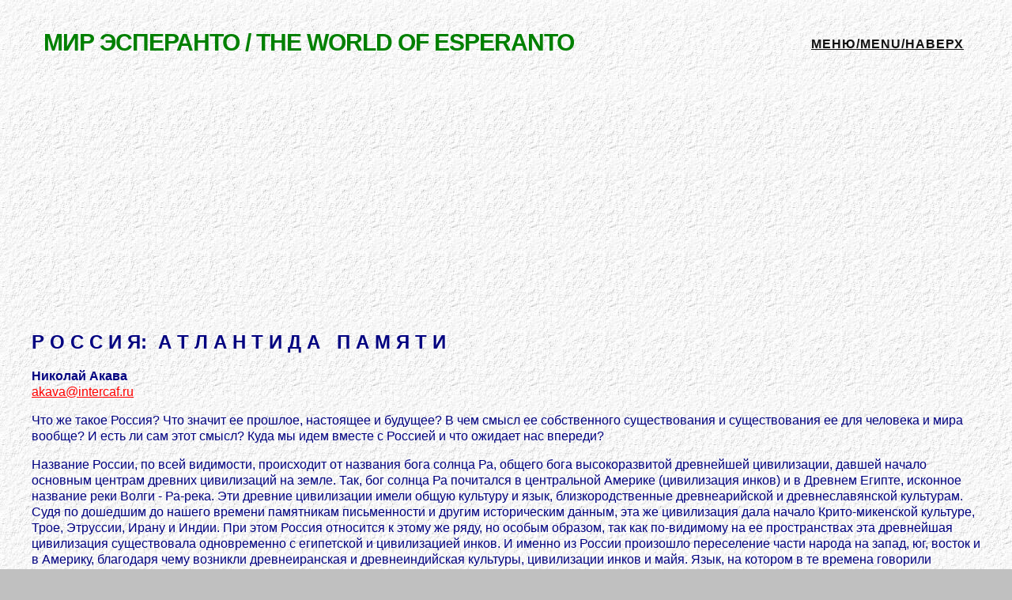

--- FILE ---
content_type: text/html; charset=windows-1251
request_url: http://miresperanto.com/o_russkom_jazyke/akava.htm
body_size: 23020
content:
<!DOCTYPE html><html><head><meta name="viewport" content="width=device-width, initial-scale=1, maximum-scale=1" /><meta http-equiv="Content-Type" content="text/html; charset=windows-1251"><title>РОССИЯ: АТЛАНТИДА ПАМЯТИ</title><meta name="description" content="Esperanto - A hundred of the greatest inventions will not make in the life of humanity such a great and valuable revolution as that to be made by the introduction of a neutral international language"/><meta name="keywords" content="esperanto, development, origins, founder"/><script async src="//pagead2.googlesyndication.com/pagead/js/adsbygoogle.js"></script><script>
  (adsbygoogle = window.adsbygoogle || []).push({
    google_ad_client: "ca-pub-3695134944144663",
    enable_page_level_ads: true
  });
</script><link rel="shortcut icon" href="/favicon.ico"><link rel="stylesheet" href="/css/bootstrap.min.css"><link rel="stylesheet" href="/css/style.css"><style> body {margin:0px;} body.fon{margin:0px; background: url('//miresperanto.com/fon.jpg') repeat #C0C0C0;} body.fon2{background-color: #006600;} body.fon2 a {color:Black;} body.fon2 a:link {color:#3300ff;} body.fon2 a:visited {color:#cc0099;} body.fon3{margin:50px 0 0 0; background: url('//miresperanto.com/fon03.jpg') repeat #ffffff;} body.fon4{background: url('//miresperanto.com/fon.jpg') repeat #FFFDE4; color:#000000; margin:0px;} body.fon4 a:link {color:#4B1B21;} body.fon4 a:visited {color:#808080;} body.fon5{ background-color:#b59f4f;} body.fon5 a:link, body.fon5 a:visited {color:#000000;} body.fon6{ background: url('//miresperanto.com/photo4_stripe.gif') repeat-x #5B7165; margin:0px; color:#FFFFFF;} body.fon6 a {color:#FFCC00;} body.fon6 a:link {color:#FF9966;} body.fon6 a:visited {color:#FFCC99;} body.fon7{ background: url('//miresperanto.com/diversajhoj/ice.jpg') repeat #C0C0C0;} body.fon8{ background: url('//miresperanto.com/fon.jpg') repeat; color:#000000;} body.fon8 a {color:#0000FF;} body.fon8 a:link {color:#FF0000;} body.fon8 a:visited {color:#B22222;} body.fon9{ background: url('//miresperanto.com/fon.jpg') repeat #F0D0A0;} body.fon10{ background: url('//miresperanto.com/fon.jpg') repeat #CCC; color:#000000;} body.fon10 a {color:#0000EE;} body.fon10 a:link {color:#FF0000;} body.fon10 a:visited {color:#551A8B;} body.fon11{background-color: #ECFFEC;} body.fon11 a:link {color:#0000FF;} body.fon11 a:visited {color:#800080;} body.fon12{ background: url('//miresperanto.com/biblioteko/somermeze/somermeze-fon.jpg');} a {	color:#6600FF;} a:link { color: #FF0000;} a:visited { color: #CC33FF;} a:active { color: #FF0000;} a:hover { color: #CC33FF;} p { color: #000080; font-style: normal; font-variant: normal; font-weight: normal;	font-size: 16px; font-family: Arial, Helvetica, sans-serif;	line-height: 130%;} h4 { color: #000080; font-style: normal; font-variant: normal;	font-weight: bold; font-size: 16px;	font-family: Arial, Helvetica, sans-serif; padding: 0px;} h1 { color: #FF0000; font-variant: normal; font-size: 33px; font-family: Arial, Helvetica, sans-serif;	text-align: center;	font-weight: bold; margin: 20px; padding: 0px;} h3 { color: #000080; font-variant: normal; font-size: 20px; font-family: Arial, Helvetica, sans-serif; text-align: center; font-weight: bold; padding: 0px;} h2 { color: #FF0000; font-variant: normal; font-size: 28px;	font-family: Arial, Helvetica, sans-serif; text-align: center; font-weight: bold;	margin: 15px; padding: 0px;} h5 { font-style: normal; font-variant: normal;	font-weight: bold; font-size: 15px;	font-family: Arial, Helvetica, sans-serif;	color: #000080;	text-align: center;	padding: 0px;} address { font-family: Arial; font-size: 10px; color: #000080; font-style: italic;	font-weight: bold;} hr { color: #3070A8;} .zagolovok { color:#008000; font: 700 42px / 64px Arial Black, Helvetica, sans-serif;} @media (min-width: 768px) { .zagolovok { text-align:center; font: 700 50px / 68px Arial Black, Helvetica, sans-serif;}} @media (max-width: 360px) { .zagolovok { text-align:center; font: 700 26px / 44px Arial Black, Helvetica, sans-serif;}} </style></head><body class="fon"><div id="page-top"></div>    
<!-- HEADER -->
<noindex><header><nav class="navbar navbar-default navbar-fixed-top"><div class="container"><div class="navbar-header pull-left"><a class="navbar-brand" href="/">МИР ЭСПЕРАНТО / THE WORLD OF ESPERANTO</a></div><button type="button" class="navbar-toggle collapsed" data-toggle="collapse" data-target="#bs-example-navbar-collapse-1"><span class="icon-bar"></span><span class="icon-bar"></span><span class="icon-bar"></span></button><!-- Navmenu --><div class="collapse navbar-collapse" id="bs-example-navbar-collapse-1"><ul class="nav navbar-nav navbar-right"><li class="dropdown"><a href="#page-top" class="page-scroll">МЕНЮ/MENU/наверх</a><ul class="dropdown-menu dropdown-mega" role="menu"><li><div class="mega-menu"><a href="/o_vseobscem_jazyke.htm">О ВСЕОБЩЕМ ЯЗЫКЕ / <font color="#00FF00">PRI TUTKOMUNA LINGVO</font></a><a href="/o_russkom_jazyke.htm">О РУССКОМ ЯЗЫКЕ / <font color="#00FF00">PRI RUSA LINGVO</font></a><a href="/pri_angla.htm">ОБ АНГЛИЙСКОМ ЯЗЫКЕ / <font color="#00FF00">PRI ANGLA LINGVO</font></a><a href="/aliaj_lingvoj.htm">О ДРУГИХ НАЦИОНАЛЬНЫХ ЯЗЫКАХ / <font color="#00FF00">PRI ALIAJ NACIAJ LINGVOJ</font></a><a href="/batalo.htm">БОРЬБА ЯЗЫКОВ / <font color="#00FF00">BATALO DE LINGVOJ</font></a><a href="/artikoloj.htm">СТАТЬИ о ЭСПЕРАНТО / <font color="#00FF00">ARTIKOLOJ ESPERANTO</font></a><a href="/konkurentoj.htm">О &quot;КОНКУРЕНТАХ&quot; ЭСПЕРАНТО / <font color="#00FF00">PRI &quot;KONKURENTOJ&quot; DE ESPERANTO</font></a><a href="/lecionoj.htm">УРОКИ ЭСПЕРАНТО / <font color="#00FF00">LECIONOJ DE ESPERANTO</font></a><a href="/konsultoj.htm">КОНСУЛЬТАЦИИ ПРЕПОДАВАТЕЛЕЙ ЭСП. / <font color="#00FF00">KONSULTOJ DE E-INSTRUISTOJ</font></a><a href="/esperantologio.htm">ЭСПЕРАНТОЛОГИЯ И ИНТЕРЛИНГВИСТИКА / <font color="#00FF00">ESPERANTOLOGIO KAJ INTERLINGVISTIKO</font></a><a href="/frazoj.htm">ПЕРЕВОД НА ЭСПЕРАНТО ТРУДНЫХ ФРАЗ / <font color="#00FF00">TRADUKO DE MALSIMPLAJ FRAZOJ</font></a><a href="/tradukoj.htm">ПЕРЕВОДЫ РАЗНЫХ ПРОИЗВЕДЕНИЙ / <font color="#00FF00">TRADUKOJ DE DIVERSAJ VERKOJ</font></a><a href="/frazeologio.htm">ФРАЗЕОЛОГИЯ ЭСПЕРАНТО / <font color="#00FF00">FRAZEOLOGIO</font></a><a href="/zamenhof.htm">РЕЧИ, СТАТЬИ Л.ЗАМЕНГОФА И О НЕМ / <font color="#00FF00">VERKOJ DE ZAMENHOF KAJ PRI LI</font></a><a href="/biblioteko.htm">НАША БИБЛИОТЕКА / <font color="#00FF00">NIA BIBLIOTEKO</font></a></div></li><li><div class="mega-menu"><a href="/doktrinoj.htm">ДВИЖЕНИЯ, БЛИЗКИЕ ЭСПЕРАНТИЗМУ / <font color="#00FF00">PROKSIMAJ MOVADOJ</font></a><a href="/eminentuloj.htm">ВЫДАЮЩИЕСЯ ЛИЧНОСТИ И ЭСПЕРАНТО / <font color="#00FF00">ELSTARAJ PERSONOJ KAJ ESPERANTO</font></a><a href="/pri_esperantistoj.htm">О ВЫДАЮЩИХСЯ ЭСПЕРАНТИСТАХ / <font color="#00FF00">PRI ELSTARAJ ESPERANTISTOJ</font></a><a href="/historio.htm">ИЗ ИСТОРИИ РОССИЙСКОГО ЭСП. ДВИЖЕНИЯ / <font color="#00FF00">EL HISTORIO DE RUSIA E-MOVADO</font></a><a href="/kiononiskribas.htm">ЧТО ПИШУТ ОБ ЭСПЕРАНТО / <font color="#00FF00">KION ONI SKRIBAS PRI ESPERANTO</font></a><a href="/literaturo.htm">ЭСПЕРАНТО В ЛИТЕРАТУРЕ / <font color="#00FF00">ESPERANTO EN LITERATURO</font></a><a href="/progreso.htm">ПОЧЕМУ ЭСП.ДВИЖЕНИЕ НЕ ПРОГРЕССИРУЕТ / <font color="#00FF00">KIAL E-MOVADO NE PROGRESAS</font></a><a href="/humuro.htm">ЮМОР ОБ И НА ЭСПЕРАНТО / <font color="#00FF00">HUMURO PRI KAJ EN ESPERANTO</font></a><a href="/por_infanoj.htm">ЭСПЕРАНТО - ДЕТЯМ / <font color="#00FF00">ESPERANTO POR INFANOJ</font></a><a href="/interesajhoj.htm">ИНТЕРЕСНОЕ / <font color="#00FF00">INTERESAJHOJ</font></a><a href="/en.htm">IN ENGLISH / <font color="#00FF00">PAGHOJ EN ANGLA LINGVO</font></a><a href="/esp.htm">СТРАНИЦЫ НА ЭСПЕРАНТО / <font color="#00FF00">PAGHOJ TUTE EN ESPERANTO</font></a><a href="/diversajhoj.htm">РАЗНОЕ / <font color="#00FF00">DIVERSAJHOJ</font></a><a href="/personajhoj.htm">ЛИЧНОЕ / <font color="#00FF00">PERSONAJHOJ</font></a></div></li></ul></li></ul></div></div></nav></header></noindex>
<!-- HEADER --><div align="center"><center><noindex><script async src="//pagead2.googlesyndication.com/pagead/js/adsbygoogle.js"></script>
    <!-- eng adapt -->
    <ins class="adsbygoogle"
     style="display:block"
     data-ad-client="ca-pub-3695134944144663"
     data-ad-slot="5936799383"
     data-ad-format="auto"></ins><script>
(adsbygoogle = window.adsbygoogle || []).push({});
</script><br><!--поисковый модуль от гугла--></noindex></center></div>

<blockquote>
    <p><font size="5"><strong>Р О С С И Я:  А Т Л А Н
    Т И Д А   П А М Я Т И</strong></font><br>
    <br>
    <strong>Николай Акава</strong><br>
    <a href="mailto:akava@intercaf.ru">akava@intercaf.ru</a></noindex></p>
    <p>Что же такое Россия? Что значит
    ее прошлое, настоящее и будущее? В
    чем смысл ее собственного
    существования и существования ее
    для человека и мира вообще? И есть
    ли сам этот смысл? Куда мы идем
    вместе с Россией и что ожидает
    нас впереди?</p>
    <p>Название России, по всей
    видимости, происходит от
    названия бога солнца Ра, общего
    бога высокоразвитой древнейшей
    цивилизации, давшей начало
    основным центрам древних
    цивилизаций на земле. Так, бог
    солнца Ра почитался в
    центральной Америке (цивилизация
    инков) и в Древнем Египте,
    исконное название реки Волги -
    Ра-река. Эти древние цивилизации
    имели общую культуру и язык,
    близкородственные
    древнеарийской и
    древнеславянской культурам. Судя
    по дошедшим до нашего времени
    памятникам письменности и другим
    историческим данным, эта же
    цивилизация дала начало
    Крито-микенской культуре, Трое,
    Этруссии, Ирану и Индии. При этом
    Россия относится к этому же ряду,
    но особым образом, так как
    по-видимому на ее пространствах
    эта древнейшая цивилизация
    существовала одновременно с
    египетской и цивилизацией инков.
    И именно из России произошло
    переселение части народа на
    запад, юг, восток и в Америку,
    благодаря чему возникли
    древнеиранская и
    древнеиндийская культуры,
    цивилизации инков и майя. Язык, на
    котором в те времена говорили
    древние арии и предки славян, был
    общим. Более того, современный
    русский язык очень близок к
    санскриту - языку древних ариев,
    на котором написаны их священные
    книги - Веды. Уже два слова - Веды
    от русского &quot;ведать&quot; и Будда
    от слова &quot;будить&quot; ясно
    говорят нам об этом. &quot;Язык
    сохраняет в себе слова,
    зарождавшиеся на заре
    человеческой речи, и несет сквозь
    века, вбирая в себя слова новые,
    вновь возникающие, накапливая
    таким образом золотой фонд для
    всех грядущих поколений. Это -
    бесценное наследие минувшего, и в
    нем можно обнаружить отпечатки
    всего, что пережил народ за
    долгие тысячелетия своего
    развития, всего что он помнит,
    включая и то, что он уже активно
    не осознает, но что имело место в
    далеком прошлом и сохранилось в
    языке. И в том числе сохраняются
    следы его встреч с другими
    народами и этносами,
    свидетельствующие иногда о
    неожиданных для наших
    современников, неизвестных или
    слабо изученных исторических
    событиях.&quot; (Н.Гусева. Арьи,
    славяне: соседство или родство. -
    в сб.: Древность: Арьи. Славяне -
    1996г.).</p>
    <p>&quot;Славянский язык - это
    индоевропейский язык, в целом
    сохранивший архаический тип&quot;, -
    таково мнение отечественного
    языковеда Б.В.Горнунга. Вот что
    говорил о родстве русского языка
    и санскрита Дурга Прасад Шастри,
    профессор-санскритолог из Индии
    на конференции Общества
    индийской и советской культуры в
    1964 году: &quot;Когда я был в Москве, в
    гостинице мне дали ключи от
    комнаты 234 и сказали: &quot;двести
    тридцать четыре&quot; (латинскими
    буквами: dwesti tridtsat chetire). В
    недоумении я не мог понять, стою
    ли я перед милой девушкой в
    Москве или нахожусь в Бенаресе
    или Удджайне в наш классический
    период где-то 2000 лет назад. На
    санскрите 234 будет &quot;двишата
    тридаша чатвари&quot; (dwishata tridasha
    chatwari). Возможно ли где-нибудь
    большее сходство? Вряд ли
    найдется еще два различных языка,
    сохранивших древнее наследие -
    столь близкое произношение - до
    наших дней. Мне довелось посетить
    деревню Качалово, около 25 км от
    Москвы, и быть приглашенным на
    обед в русскую крестьянскую
    семью. Пожилая женщина
    представила мне молодую чету,
    сказав по-русски: &quot;Он мой сын и
    она моя сноха&quot; (On moy seen i ona moya
    snokha). Как я хотел бы, чтобы Панини,
    великий индийский грамматист,
    живший 2600 лет назад, мог бы быть
    здесь со мной и слышать язык
    своего времени, столь чудесно
    сохраненный со всеми мельчайшими
    тонкостями! Русское слово
    &quot;сын&quot; (seen) - это &quot;сон&quot; (son)
    в английском и &quot;суни&quot; (sooni) в
    санскрите. Также &quot;мадий&quot; (madiy)
    санскрита может быть сравнено с
    &quot;мой&quot; (moy) русского языка и
    &quot;май&quot; (my) английского. Но
    только в русском и санскрите
    &quot;мой&quot; (moy) и &quot;мадий&quot; (madiy)
    должны измениться в &quot;моя&quot;
    (moya) и &quot;мадья&quot; (madiya), так как
    речь идет о слове &quot;сноха&quot;
    (snokha), относящемся к женскому
    роду. Русское слово &quot;сноха&quot;
    (snokha) - это санскритское
    &quot;снуха&quot; (snukha), которое может
    быть произнесено так же, как в
    русском.&quot;</p>
    <p>Характеризуя в целом степень
    родства русского языка и
    санскрита, он сказал: &quot;...схожи
    не только синтаксис и порядок
    слов, сама выразительность и дух
    сохранены в этих языках в
    неизменном начальном виде.&quot;</p>
    <p>Блестящим подтверждением этим
    словам, звучащим для нас как
    великое открытие, могут
    послужить следующие, приведенные
    парами русские и санскритские
    слова, имеющие общее
    происхождение и одинаковый
    смысл: матерь - матрь; брат -
    бхарат; сын - суну; сноха - снуша;
    свояк - свака; жена - джани; деверь
    - девар; тата, тятя - тата; отец
    (питатель) - питар; самый - сама;
    твой - тва; нас - нас; вам - вам;
    который - катара; та - та; тот - тат;
    первый - пурва; два - два; три - три;
    четыре - чатур, чатвари; двести -
    двишата; тридцать - тридаша; быть -
    бху; дать - да; садить - сад; стоять
    - стха; любить - лубх; падать - пад;
    печь - пач; ведать - вед/вид; жить -
    джив; плыть - плу; пробуждаться -
    будх; творить - твар; рушить - руш;
    идти - и; смеяться - сми; переплыть
    - параплу; прознать - праджна;
    передать - парада; полюбить -
    упалубх; отпадать - утпад; чашка -
    чашака; носик - насика; открытый -
    уткрита; отдание - утдана; дева -
    деви; мясо - ма(н)са; дверь - двар;
    роса - раса; нос - наса; рана -
    врана; валик - валика; слава -
    шрава; напиток - пиво; дырка -
    дрька; небо - набха; простор -
    прастара; дом - дам; дым - дхум;
    весна - васанта; дыра - дара; враг -
    враджья; огонь - агни; кровь -
    крави; бог - бхага; путь - патха;
    путник - путхика; спутник -
    сапатик; трава - трьна; коза - бука;
    закуток - кута; ухо - карна; веющий
    - ветра; юный - юна; новый - нава;
    дурной - дур; сухой - сукха; другой
    - друха; светлый - швета; бодрый -
    бхадра; нагой - нага; дерево,
    деревянный - дравья, дарава; когда
    - када; тогда - тада; всегда - сада;
    куда - кутах; приятно - прия; нет -
    нед; против - прати и так далее.
    Названия денежной единицы
    &quot;рубль&quot; и &quot;рупия&quot; у нас и
    в Индии, судя по всему, имеют
    также общее происхождение. Такое
    совпадение русского языка и
    санскрита тем более удивительно,
    что время, прошедшее от
    расставания славянских племен и
    племен ариев,  ушедших в Индию,
    составляет около 4000 лет.
    Объяснить это можно только тем,
    что уже в те древние по нашим
    понятиям времена уровень
    развития культуры и языка
    древних ариев-руссов был очень
    высоким, достаточным для
    описания весьма сложных - даже
    исходя из наших представлений -
    понятий, явлений и отношений. Это
    предположение подтверждается и
    тем фактом, что слова ряда языков
    современной Индии на 60-80%
    восходят к санскриту.</p>
    <p>Имя древнеегипетского бога
    Птаха (слово птаха - птица) и
    название жилища бога солнца
    Хатхор (хата - дом, хор - хорос -
    солнце) говорят нам об общности и
    прямом родстве России не только с
    Индией, Этруссией,
    Крито-микенской культурой, но и с
    древним Египтом. Слово хорос
    (солнце) происходит от русского
    слова &quot;коло&quot; - круг,
    обозначающего солнечный круг
    (круглые блины масленицы - тоже
    символы солнца). Слова хоровод,
    карагод, хор, колесо, корж
    возникали в результате замены
    отдельных букв корня &quot;кол&quot;,
    соответственно, на буквы х, а, р.
    Коловрат - знак солнца
    (вращающееся колесо - коло) имеет
    восемь спиц-лучей с загнутыми по
    часовой стрелке концами.
    Коловрат - русский вариант знака
    солнца и счастья - свастики
    древних ариев, а слова счастье и
    свастика - совпадают по смыслу и
    по звуковому ряду и имеют общее
    происхождение. От слова коло
    происходят и такие слова как color
    (колор), обозначающее цвет, а
    также колоритный,
    колористический, колоратурный.
    Весьма интересное слово
    &quot;хало&quot; или &quot;гало&quot; также
    происходит от коло. От
    &quot;гало&quot;, в свою очередь,
    происходят слова
    &quot;галактика&quot;, &quot;галоген&quot;,
    галлюцинация и т.п. Слово гало
    является астрономическим
    термином, обозначающим ореол,
    круговое сияние вокруг планет,
    звезд и других небесных тел. Оно
    используется также в значении
    нимба святого, ореола славы и т.п.
    По-английски гало произносится
    как &quot;хэло&quot; (halo), по-немецки -
    как &quot;хало&quot; (Halo). Словом Холи,
    производным от коло называется
    праздник Весны в Индии, а в Англии
    и Европе - рождественский венок,
    рождественские деревья и ветви.
    Имя бога солнца, в форме
    &quot;Helios&quot; - &quot;Гелиос&quot;, газа
    гелия (солнечный газ), немецкое
    слово &quot;hell&quot;, означающее
    &quot;светлый&quot;, &quot;ясный,
    &quot;яркий&quot; и имя &quot;Helen&quot; -
    &quot;Гелена&quot; по-болгарски и
    &quot;Елена&quot; - по-русски,
    буквально означающее &quot;несущая
    свет&quot;, &quot;солнечная&quot; также
    происходят от слова &quot;коло&quot;.
    Такие русские фамилии, как
    Колчуновы и Кольчуновы,
    Харлампиевы, Харламовы, Харины и
    Хоревы, видимо, имеют такое же
    солнечное и древнее
    происхождение, как и имена Коля,
    Кольча и Николай. Эти имена
    сначала были заимствованы
    греками от наших предков, а потом
    через греков как бы снова пришли
    к нам, хотя никуда и не уходили.
    Просто имя Николай стали
    переводить нам с греческого
    языка как &quot;победитель&quot;,
    ссылаясь на его якобы греческое
    происхождение, забывая при этом,
    что сначала для греков его
    переводили с древнерусского. К
    ряду слов, происходящих от слова
    &quot;коло&quot; относится и
    правильное название Кольского
    полуострова - полуостров Кола, а
    также очень важное слово Коляда,
    обозначающее обновленного, вновь
    рожденного Бога Солнца в период
    зимнего солнцестояния, с
    которого в Древнем Риме
    начинался новый календарный год,
    где он назывался Календами, то
    есть словом, производным от
    Коляды и от &quot;коло&quot;. Обратим, в
    связи с этим, внимание и на
    название первого месяца года -
    январь. В России еще во времена
    А.С.Пушкина (начало 19 века) он
    назывался более правильно -
    Генварь, но уже не совсем точно.
    Первоначальное его название, по
    всей видимости, было образовано
    из слова Ген, означающего
    рождение, и слова Ярило - солнце.
    Их соединение дает прекрасное и
    одухотворенное название первого
    месяца года древнейшего
    календаря ариев-руссов,
    означающее в буквальном смысле
    рождение Бога Солнца - Геняр.
    Рождение Бога Солнца являлось
    одним из важнейших событий
    духовной жизни наших предков, так
    как было связано с
    представлениями о возрождение
    жизни вместе с Богом Солнца
    подобно тому, как в Древнем
    Египте отмечался праздник
    возрождения-воскрешения Озириса,
    связанный с циклами разливов
    Нила, приносивших жизнь на поля
    Египта. Обратим здесь внимание на
    совпадение русского слова
    &quot;ил&quot; и названия священной
    реки Нил, которая в Древнем
    Египте считалась божеством.
    Претендуя на замещение древних
    верований, христиане приурочили
    к этой важной дате Рождество
    Христово, тем самым связав Христа
    с таким предсказуемым и
    повторяющимся процессом, каковым
    является солнечный годовой цикл,
    что означает, хотя и невольное, но
    признание истинности и
    главенства древнего Бога Солнца
    перед всякими творениями
    человеческого разума, а значит и
    древней веры наших предков. Само
    же слово Коляда, по всей
    видимости, составлено из двух
    слов: Коло (Солнце) и Лада, которая
    является женской ипостасью бога
    Рода, матерью богов, богиней
    любви, брака и красоты. Таким
    образом уточняется и углубляется
    представление о Коляде как о
    возрожденном Боге Солнца,
    несущем людям любовь и радость,
    продолжение рода и жизни.</p>
    <p>Русская Ра - река (Волга) не
    просто река, а река названная по
    имени бога Солнца в стране,
    которая с древнейших времен
    играла ключевую роль и была одним
    из главных центров формирования
    древнейшей цивилизации, одним из
    центров, из которого происходило
    расселение народов и создание
    новых центров этой древнейшей
    цивилизации ариев и славян в
    пределах всего земного шара. Да и
    не могла столь великая река, как
    Ра-река (Волга), не сыграть
    выдающуюся роль в развитии
    человеческой цивилизации,
    подобно тому как реки Нил в
    Египте, Инд и Ганг в Индии, Хуанхе
    и Янцзы в Китае, великие реки
    Африки и Америки дали жизнь
    великим цивилизациям древности.</p>
    <p>По имени реки Ра и по имени бога
    Ра получила название и страна
    Россия. В пользу такого
    происхождения названия говорит
    ряд фактов. Так, арабский ученый
    Ал-Идриси (XII в.) упоминает в своей
    &quot;Географии&quot; горы Кукайа
    (Хукарья Авесты), расположенные
    на крайнем северо-востоке Европы,
    с которых берет начало река
    Русиййа, в которую впадает шесть
    больших рек, истоки которых
    находятся на тех же горах. Таким
    образом, Ра - река (Волга) имела,
    видимо, краткое название Ра и
    полное название Ра-сия (Ра -
    сияющий). И такое же название
    тогда имела и наша страна - Ра-сия.
    Россия и в наше время на
    английском языке называется Russia -
    произносится как &quot;Рашшиа&quot;
    или Рассия, если шипящие &quot;шш&quot;
    заменить на &quot;сс&quot;. С течением
    времени, а также в зависимости от
    написания, это слово могло
    трансформироваться в Россию или
    Руссию, как у Ал-Идриси. Однако,
    это может помочь нам объяснить и
    слово Рус как имеющее смысл
    &quot;солнечный&quot; или рыжий.
    Отсюда и слово &quot;русый&quot; - то
    есть солнцеволосый, рыжий. Наше
    убеждение в правильности такой
    трактовки основывается на
    фундаментальности самого слова
    Ра как символа жизни и света,
    давшего начало многим словам и
    понятиям, таким как Ра-дость, У-Ра,
    Ра-зум, Ра-свет, Ра-дуга и даже
    Ра-диация (излучение).</p>
    <p>А далее нам следует сделать
    предположение относительно того,
    каким образом и когда такое
    фундаментальное название реки Ра
    было изменено на безличное Волга,
    имеющее скандинавское
    (варяжское) происхождение - Ольга,
    Хельга, Вольга и т.д. Если
    арабскому ученому в XII в. было
    известно правильное название Ра -
    реки (Русия - Русиййа), а древним
    грекам - еще раньше, значит ее
    переименовали где-то в
    исторически близкое нам время. С
    высокой степенью вероятности это
    время крещения Руси (Страны
    сияющего Солнца в буквальном
    смысле), когда сжигались все
    древние книги, изобреталась
    новая азбука, переписывалась
    история и уничтожалось все, что
    каким-то образом могло
    напоминать народу о его великой
    культуре и его великой истории.
    Естественно, что такая река как
    Ра с ее стержневым,
    цивилизационнообразующим
    названием, вокруг которого
    строилась жизнь и система
    миропонимания народа, стала
    одним из первых объектов
    разрушительной деятельности
    христиан - варягов и греков. И с
    тех пор никто и никогда об этом не
    упоминает. Нам же рассказывают о
    величии безымянной реки Волги
    только в связи с ее большой
    протяженностью и многоводностью,
    и ничего не говорят о том, что у
    нее есть еще ее истинное величие -
    величие Ра-реки как колыбели
    древнейшей на земле цивилизации,
    на которой Ра-сия (Россия) и народ
    русов (солнечных людей) живут
    многие тысячелетия, а не одну
    только тысячу лет христианской
    истории.</p>
    <p>Что касается светлого и
    солнечного облика людей - наших
    прямых предков, живших на
    территории Руси в далекие по
    нашим меркам времена - в период,
    начиная с 10-8 тысячелетия до нашей
    эры, а скорее всего и ранее, то их
    описание мы можем найти в
    следующих строках
    &quot;Махабхараты&quot;, посвященных
    владыке Вселенной Рудра-Хара:
    &quot;носящий светлые косы&quot;,
    &quot;камышеволосый, русобородый,
    лотосоголубоокий всех существ
    Предок&quot;. И здесь нам следует
    обратить внимание на еще одно
    культурообразующее слово - имя
    бога Рода, который в Индии был
    объединен с богом - источником
    жизни Шивой, названным так,
    возможно по имени богини жизни
    Живы. В Индии он называется
    Рудрой-Шивой и является
    по-существу мужским воплощением
    бога Солнца и Жизни. Похоже на то,
    что бог Род является одним из
    названий того же бога Ра, если
    иметь ввиду их первичность как
    источников жизни и жизненной
    энергии. Так например такие слова
    как &quot;руда&quot; - кровь, рдяный и
    рудый - красный также происходят
    от этих первичных слов Ра и Род. В
    пользу этого говорит, например,
    такое слово как &quot;родиа&quot; -
    молния, от которого возможно
    происходит и слово
    &quot;радиация&quot;. С именем Рода
    связаны наземные источники -
    &quot;родники&quot; и подземный огонь
    пекла &quot;родьство огненное&quot;.
    Латинское слово &quot;радекс&quot;
    (radex), обозначающее корень, также
    происходит от него. Происходят от
    него такие слова как природа,
    народ, урожай, плодородие и т.д.</p>
    <p>Соединение идеи продолжения
    рода то есть бога Рода с идеей
    животворящего бога Ра имеет
    место в фигурах женского
    божества. Так, голова богини
    часто оформлялась как солнечный
    диск, а иногда огромный знак
    солнца покрывал почти всю
    середину женской фигуры. По всей
    видимости, эта богиня
    представляет собой ни что иное,
    как женское воплощение бога
    Солнца и Жизни - Коляды (Колады),
    несущей людям жизнь и
    продолжение рода.</p>
    <p>Неудивительно в связи с этим,
    что празднование бога Рода и
    рожаниц оказалось самым живучим
    из всех исконно русских обрядов
    даже уже в христианское время.
    Против культа Рода как единого
    бога, которого христиане
    уравнивали со своим верховным
    божеством Саваофом (искаженное
    заимствование имени бога
    Сварога), велась наиболее
    целенаправленная и ожесточенная
    борьба. Не сумев справиться с ним,
    христиане приурочили к 9
    сентября, дню рожаниц и
    плодородия, праздник рождества
    богородицы - 8 сентября.</p>
    <p>Таким образом, как мы видим,
    вокруг бога солнца Ра и
    представлений о нем как
    источнике жизни и света
    формировались все основные и
    первичные по своей важности для
    жизни людей представления о
    священных силах и началах жизни,
    о ее первоисточниках, о
    плодородии и продолжении рода. И
    конечно же такие понятия как
    Расия - Русия - Русь - Россия и
    исконное название реки Волги Ра -
    река должны были играть в системе
    представлений наших предков
    ключевую, стержневую роль
    системообразующих понятий.
    Поэтому эти названия ни в коем
    случае не могли быть случайными в
    силу их величайшей значимости в
    системе представлений наших
    предков о мире, через которую
    благодаря им привносилось
    огромное организующее начало в
    жизнь народа.</p>
    <p>Далее поговорим еще об одном
    древнем и одновременно очень
    современном для нас понятии, о
    слове &quot;ген&quot;. Слово ген -
    древнее русское слово, общее с
    санскритом, означает род,
    рождение, происхождение. Это
    слово как сверхсовременное к нам
    вернулось в форме научных
    понятий, таких как &quot;ген&quot; и
    &quot;генетика&quot;. Однако, известно,
    что во всех славянских языках
    существуют такие слова как
    &quot;жена&quot;, &quot;женщина&quot;,
    &quot;жених&quot;, в которых корень
    &quot;ген&quot; или &quot;жен&quot;
    используется в соответствии с
    его прямым и древним смыслом,
    имеющим отношение к продолжению
    рода. А если считать, что во
    времена матриархата во главе
    родов стояли женщины -
    продолжательницы рода, то
    естественно, что женщина как
    продолжательница и
    хранительница рода могла служить
    и своего рода символом,
    являющимся олицетворением
    самого рода. Поэтому женщина -
    жена и род вполне могли
    называться одним и тем же словом -
    жен или ген. Отсюда как мы знаем
    происходят такие имена, как
    Геннадий и Евгений, слова
    евгеника, гений, гениальный, а
    также наименование первого
    месяца в году - геняр,
    видоизменившегося в со временем
    в генварь, а затем - в январь.
    Одним из широко используемых
    видов слова ген является слово
    цен, от которого происходят такие
    биологические понятия как ценоз,
    биоценоз, ценакула и т.д.
    Использование такого важного
    слова как ген - жен в русском
    языке в соответствии с его прямым
    и первичным смыслом указывает
    нам на тот факт, что русская
    культура, язык и народ являются
    одним из древнейших народов
    земли, создавших на земле
    основные очаги древних
    цивилизаций. У нас учились языку
    другие более молодые народы, в
    том числе европейские, у которых
    слово ген используется только в
    косвенном смысле, а в значении
    жена не используется ни у кого,
    кроме славян.</p>
    <p>Откуда же происходит это столь
    важное слово? Не заимствовано ли
    оно и не случайно ли оно в нашем
    языке? Очевидно, что как и слова
    Ра, Род, Россия и Ра - река, это
    слово относится к кругу
    первичных жизненно важных
    понятий. И поэтому происходить
    оно должно от этих первичных слов
    и понятий. Выше мы уже упоминали о
    культе бога Рода и рожаниц,
    существовавшем в дохристианской
    Руси. Если посмотреть на слово
    &quot;род&quot; и глагол &quot;рожать&quot;
    и особенно на слово
    &quot;рожаница&quot;, то можно
    усмотреть в них появление нового
    смыслообразующего корня
    &quot;жан&quot; или &quot;жен&quot;
    (роженица - по-современному),
    обозначающего процесс рождения,
    то есть производного от слова и
    понятия &quot;род&quot; в смысле
    источника жизни. Такой подход
    позволяет увидеть, что слова
    &quot;род&quot; и &quot;ген&quot; по своей
    сути глубоко родственны и могут
    взаимно заменять одно другое,
    однако по своему происхождению и
    смыслу они существенно
    различаются. И поэтому те языки, в
    которых слово ген используется
    только для обозначения рода, а
    само слово род отсутствует, такие
    языки, а также народы ими
    пользующиеся, являются более
    молодыми и вторичными, а их
    культуры - производными от
    первичной культуры, в том числе, и
    в большой степени от русской
    культуры.</p>
    <p>На примере Европы мы попытаемся
    дать читателям представление о
    характере происходивших в те
    древнейшие времена
    этно-культурных процессов, в
    частности в формировании
    культуры и языков молодых
    европейских народов,
    находившихся тогда еще на
    варварской стадии развития. Вот
    что говорил Дурга Прасад Шастри,
    профессор-санскритолог из Индии,
    на конференции Общества
    индийской и советской культуры в
    1964 году: &quot;Молодые языки
    индоевропейской группы, такие
    как английский, французский,
    немецкий и даже хинди, напрямую
    восходящий к санскриту, должны
    применять глагол &quot;is&quot;...&quot;
    Только русский и санскрит
    обходятся без глагола-связки
    &quot;is&quot;, оставаясь при этом
    совершенно верными
    грамматически и
    идиоматически&quot;. Само слово
    &quot;is&quot; похоже на &quot;est&quot; в
    русском и &quot;asti&quot; санскрита. И
    даже более того, русское
    &quot;estestvo&quot; и санскритское
    &quot;astitva&quot; означают в обоих
    языках &quot;существование&quot;. И
    далее: &quot;Пришло время усилить
    изучение двух крупнейших ветвей
    индоевропейской семьи и открыть
    некоторые темные главы древней
    истории на благо всех народов.&quot;</p>
    <p>Мы также попытаемся приоткрыть
    некоторые &quot;тайны&quot;
    языкознания, которые так
    тщательно охраняются
    &quot;просвещенными&quot;
    европейцами, владеющими именно
    молодыми языками
    индоевропейской языковой группы.
    Для достижения этих целей мы
    приведем здесь описание ряда
    заимствований многих первичных и
    жизненно важных понятий и слов из
    русского языка в немецкий и
    другие европейские языки.</p>
    <p>Первыми из слов в этом ряду
    являются описанные нами выше
    различные варианты
    заимствований слов &quot;ген&quot; -
    &quot;жен&quot; и &quot;коло&quot;. Сразу
    следом за ними может быть
    упомянуто русское слово
    &quot;сердце&quot;, в немецком
    варианте произносимое как
    &quot;херц&quot; (Herz). Ясно, что по
    происхождению это слово является
    русским, хотя и немного искажено.
    При заимствовании утрачено не
    только правильное произношение
    слова, но и его смысловая глубина,
    так как сердце означает еще и
    сердцевина, середина, тогда как в
    немецком языке такая трактовка
    слова уже не представляется
    возможной, так как для
    обозначения середины и
    сердцевины в нем имеются такие
    слова как Innere и Mitte.</p>
    <p>Следующее слово - ворота.
    По-немецки оно произносится
    искаженно: вместо первой буквы
    &quot;в&quot; произносится &quot;пф&quot;,
    кроме того - опускается буква
    &quot;о&quot;, стоящая между &quot;р&quot; и
    &quot;т&quot;, получается - пфорте (Pforte).
    Английская версия этого слова
    уходит еще дальше - из
    &quot;пфорте&quot; получается широко
    известное слово &quot;порт&quot; (port).
    Однако, обе версии - и немецкая и
    английская утрачивают первичный
    смысл слова, которое связано по
    происхождению с глаголами
    воротить, поворачивать.</p>
    <p>Генеалогия обоих слов
    &quot;сердце&quot; в немецком и
    &quot;ворота&quot; в немецком и
    английском языках, вне всяких
    сомнений, подтверждает
    направление их заимствования из
    русского языка в немецкий, а
    второго слова &quot;ворота - порт&quot;
    еще и в английский, а не наоборот.</p>
    <p>Следующее слово - сеять. Его
    заимствование свидетельствует о
    том, что в то время, когда русский
    народ уже был умелым
    земледельцем, молодые (дикие)
    европейские народы еще не знали
    оседлой жизни и земледелия.
    По-немецки это слово
    произносится как &quot;зееп&quot; (saen),
    по-английски - как &quot;сиид&quot; (seed).
    Слово семена также заимствовано
    из русского языка: по-немецки оно
    произносится как &quot;замен&quot;
    (Samen), а по-английски - так же как и
    сеять - &quot;сиид&quot; (seed). Русское
    слово плуг по-немецки
    произноситься как &quot;пфлуг&quot;
    (Pflug), слово же пахать
    заимствовано не было, а от слова
    плуг был порожден глагол
    &quot;пфлюген&quot; (pflugen), по-русски -
    &quot;плугировать&quot;, если
    применить тот же прием
    словообразования.</p>
    <p>Далее - слова любовь и любить,
    которые по-немецки произносится
    как &quot;либэ&quot; (Liebe) и &quot;либэн&quot;
    (lieben). Слово чары (прелесть,
    очарование) по-немецки (Scharm) и
    по-французски (charme) произносится
    как &quot;шарм&quot;, а по-английски
    как &quot;тчаам&quot; (charm).</p>
    <p>Слово год по-немецки
    произносится как &quot;яар&quot; (Jahr), а
    по-английски &quot;еа(p)&quot; (year) и
    происходит от русского слова &quot;ярило&quot;.
    Слово веять по-немецки
    произносится как &quot;веен&quot; (wehen).
    Слово пламя - как &quot;фламме&quot;
    (Flamme), а могила (погребение) - как
    &quot;граб&quot; (Grab) (гроб?). Слово
    лгать по-немецки произносится
    как &quot;люген&quot; (lugen), слово новый
    - как &quot;ной&quot; (neu), юный - как &quot;юнг&quot;
    (jung), солнце - как &quot;зонне&quot; (Sonne),
    по-английски - как &quot;сан&quot; (sun), а
    по-французски - как &quot;солей&quot;
    (soleil). Слово цель по-немецки
    произносится как &quot;циль&quot; (Ziel),
    целиться - как &quot;цилен&quot; (zielen).</p>
    <p>Такое весьма важное слово как
    знак (происходит от не менее
    важного слова знать) по-английски
    произносится как &quot;сайн&quot; (sign),
    в немецком есть слово &quot;зигнум&quot;
    (Signum), заимствованное из
    латинского, обозначающее знак,
    краткую надпись. Поясним
    появление в нем буквы &quot;г&quot; (g).
    Дело здесь в том, что звук,
    обозначаемый буквой &quot;н&quot;,
    является носовым, а потому
    зачастую, чтобы это подчеркнуть,
    например, во французском и
    латинском языках носовой звук
    передается уже сочетанием букв -
    &quot;г&quot; и &quot;н&quot;, а латинскими
    буквами - &quot;gn&quot;. С учетом этой
    оговорки можно видеть, что хотя
    буквы в заимствованных вариантах
    русского слова знак слегка
    переставлены, все же сохранилась
    его узнаваемость. Заимствование
    такого слова свидетельствует о
    том, что и письменности
    европейские народы впервые были
    обучены нашими предками.</p>
    <p>Такое важное английское слово
    как наука (science), которое
    произносится как &quot;сайенс&quot; (сравним
    &quot;сайгн&quot; - знак и &quot;сайенс&quot;),
    также как и знак происходит от
    русского слова знание и
    совпадает с ним по смыслу. От
    латинского слова зигнум (Signum)
    происходят и такие слова как gnosis -
    познание и gnostic - познавательный.
    Эти слова получены от signum путем
    формирования нового корня из его
    второго слога. По-английски эти
    слова читаются как &quot;ноусис&quot;
    и &quot;ностик&quot;. Следующей как бы
    уже полностью английской формой
    слова знать является &quot;ноу&quot;
    (know), в котором от исходного
    русского слова осталась одна
    только буква &quot;н&quot;, но и этого
    достаточно, чтобы восстановить
    его истинное происхождение. К
    этому же ряду относится и
    английское слово &quot;когнишн&quot;
    (cognition), означающее познание, и
    различные производные от него
    формы, а также от слова знать (know),
    такие как &quot;ноуледж&quot; (knowledge) -
    знание, recognition - распознавание и т.д.</p>
    <p>От русского слова закон, по всей
    видимости, происходит и слово &quot;канон&quot;,
    в котором при заимствовании взят
    за основу второй слог слова &quot;закон&quot;,
    имеется полное совпадение его
    ритмического и звукового ряда,
    определяемого гласными звуками.
    По-английски это слова
    произносится как &quot;кэнон&quot;
    (canon), по-немецки - как &quot;канон&quot;
    (Kanon) и по-французски как &quot;канон&quot;
    (canon). В названных языках
    одновременно со словом канон
    имеются еще и собственные слова,
    имеющие смысл слова &quot;закон&quot;:
    law - в английском, loi - во
    французском, Gesetz - а немецком
    языках.</p>
    <p>Русское слово есть (пищу) по-немецки
    произносится как &quot;ессен&quot;
    (essen), а по-английски как &quot;иит&quot;
    (eat).</p>
    <p>От русского слова &quot;великан&quot;
    происходит, по всей видимости, и
    англоязычное слово &quot;слон&quot;,
    которое по-английски
    произносится как &quot;элефант&quot;
    (elephant), по-французски как &quot;элефант&quot;
    (elephant) и по-немецки как &quot;элефант&quot;
    (Elefant). Для получения слова &quot;элефант&quot;
    из слова &quot;великан&quot;
    достаточно из слова &quot;великан&quot;
    убрать первую букву &quot;в&quot;,
    заменить расположенную в
    середине слова букву &quot;к&quot; на
    &quot;ф&quot;, добавить в конце слова
    букву &quot;т&quot; и заменить букву
    &quot;и&quot; на &quot;е&quot;. В результате
    мы получим сначала: &quot;еликан&quot;,
    затем &quot;елифан&quot;, далее - &quot;елифант&quot;
    и наконец - &quot;елефант&quot;. Причем,
    заметим, что самым главным в ряду
    этих изменений является первое, и
    оно же является вполне
    естественным и правдоподобным.
    Следующие же изменения - это уже
    &quot;обкатка&quot; полученной новой
    формы слова в новое гармоничное
    созвучие. А так как слонов -
    мамонтов, как нам известно, и до
    сих пор находят в ледниках и
    почвах вечной мерзлоты, то,
    вероятно, что так оно и было - наши
    предки где-то в X тыс. лет до н.э., а
    может быть и раньше, впервые
    назвали слона великаном, что
    вообще говоря, соответствовало
    сути дела, его облику и размерам.
    Существует еще одно слово,
    происходящее от слова &quot;великан&quot;
    - &quot;левиафан&quot; (морское
    чудовище, кит), так как первый
    смыслообразующий слог у них
    одинаков, хотя и порядок букв в
    этом слоге в слове &quot;левиафин&quot;
    обратный по сравнению с первым
    словом. Отсюда становится ясным и
    происхождение слова &quot;лев&quot;.</p>
    <p>Еще одно простое русское слово
    &quot;пастух&quot; и глагол &quot;пасти&quot;
    были заимствованы в европейские
    языки, в латинский и другие более
    молодые европейские языки, в
    различных формах, наиболее
    известными из которых являются
    слова &quot;пастырь&quot; в значении
    духовный пастырь, пастух и &quot;патер&quot;
    - отец. Так, в английском языке
    слово &quot;пастух&quot; - &quot;пастырь&quot;
    произносится как &quot;пасте&quot;
    (pastor), во французском - как &quot;пастер&quot;
    и &quot;патре&quot; (pastuer, patre), в
    немецком - как &quot;пастор&quot; и &quot;патер&quot;
    (Pastor, Pater). Слово &quot;пасти&quot; по-английски
    произносится как &quot;пасче&quot;
    (pasture), по-французски - как &quot;пэтр&quot;
    (paitre). Заимствование этих слов из
    русского языка в европейские
    языки говорит нам как о древности
    времени, когда оно происходило,
    так и о том, что скотоводству как
    и земледелию европейские народы
    были также обучены нашими
    предками.</p>
    <p>Широко известное якобы
    латиноязычное слово &quot;пэлис&quot;
    (palace) по-английски, &quot;пале&quot;
    (palais) по-французски (русское
    значение - дворец) происходят от
    русского слова &quot;палаты&quot; (вспомним
    кремлевские палаты). Палатином
    назывался еще в Древнем Риме холм,
    на котором располагались
    основные культовые сооружения и
    первая городская крепость
    древних римлян (палаты). Широко
    используемое слово video (изображение
    в телевидении) является русским
    по происхождению, также как и
    латинское слово vide (смотри),
    произносимое как &quot;вайди&quot; (вспомним
    строку из стихов А.Пушкина &quot;восстань
    поэт и виждь и внемли&quot;). Широко
    известное будто бы итальянское
    слово &quot;пицца&quot; есть ни что
    иное как русское &quot;пища&quot;, в
    котором &quot;щ&quot; произносится
    более звонко как &quot;ц&quot;, что
    вообще характерно для
    итальянского языка. Испанское
    слово &quot;нош&quot; (noche) является
    заимствованным русским словом
    ночь. Оружие, такое как булава, в
    Древнем Риме называлось по-русски
    - &quot;глава&quot;, а меч назывался &quot;секиа&quot;
    от слова &quot;сечь&quot; и воины-меченосцы
    - &quot;секалиями&quot;.</p>
    <p>В древние времена и сами латины
    были названы латинами по-русски,
    потому что жили они на равнине, а
    равнина на их языке как раз и
    обозначалась словом &quot;лат&quot;,
    латиум (latium) или лациум, потому
    что древние римляне пользовались
    заимствованными у эт-русков
    русскими понятиями и словами.
    Ведь в русском языке до сих пор
    имеются такие слова как
    расстилать, стлать, полати,
    платок и т.п., имеющие корень &quot;лат&quot;.
    Исходя из этого, надо понимать
    так, что древнерусские
    народности, такие как поляне, а
    также поляки, а кроме них и латыши
    получили свои названия по тому же
    самому признаку - потому что они
    были жителями равнин. И все они от
    латинов-римлян до латышей
    получили свои названия на
    русском языке.</p>
    <p>И наконец, общеизвестный
    календарь, который считается
    созданным греками и римлянами, на
    самом деле был получен ими от
    ариев-руссов. Приведенные выше
    описания происхождения слов &quot;календарь&quot;
    и &quot;январь&quot; от русских слов
    Коляда (Колада) и Геняр
    подтверждают это. Поэтому
    немецкие слова &quot;януар&quot; (Januar)
    и &quot;календер&quot; (Kalender),
    английские &quot;джэньюэри&quot; (january)
    и &quot;кэлиндэ&quot; (calendar),
    французские &quot;жэнвьер&quot; (janvier)
    и &quot;календрьер&quot; (calendrier), как и
    собственно сам календарь, были
    получены этими молодыми народами
    Европы через греков и латинов-римлян
    от ариев-руссов, в то время как
    сами греки и латины восприняли
    эти сведения от ариев-руссов еще
    на заре возникновения и развития
    в Европе Древней Греции, а вслед
    за ней - Древнего Рима. Отсюда, а
    также учитывая все изложенное
    выше, мы можем сделать достаточно
    обоснованное предположение о том,
    что вся европейская цивилизация,
    начиная с Древней Греции и
    Древнего Рима, берет свое начало
    и обязана своим существованием
    еще более древней и
    высокоразвитой цивилизации
    древних ариев-руссов, прямыми
    потомками которых являются
    славянские народы. А в лице
    славянских народов и их культуры
    и русского народа в их числе мы
    имеем не исчезнувшую с лица земли,
    но продолжающую жить и
    развиваться ту древнейшую
    протоцивилизацию земли, о
    которой говорят как об
    исчезнувшей вместе с Атлантидой.</p>
    <p>Будучи одним из главных центров
    формирования человеческой
    цивилизации на земле в
    древнейшие времена в X-II тыс. лет
    до н.э., из которого происходило
    расселение народов и
    формирование основных центров
    цивилизаций древности, таких как
    Крито-микенская культура (дала
    начало Древней Греции), Троя,
    империя Хеттов, Этруссия (дала
    начало Древнему Риму), Иран, Индия,
    Древний Египет, цивилизации
    инков в Южной Америке, Россия и
    русская культура и в наше время
    продолжают играть великую роль
    первичного творческого центра,
    генератора нового в мировой
    цивилизации.</p>
    <p>Столь высокая миссия в
    формировании и развитии мировой
    цивилизации и культуры
    принадлежит русскому народу
    благодаря изначальной глубинной
    творческой заданности культуры,
    характера и души русского народа,
    которая проявляется в том, что
    русский человек стремится к
    творчеству и созданию красоты,
    радующей глаза и душу. Ни в какой
    стране мира нет такого
    сочувствия творчеству, как в
    России, играющей благородную
    роль мирового родника новых идей
    и творческих открытий, хотя
    зачастую и не пользуется ими для
    практических целей.</p>
    <p>В созидательном и творческом
    сотрудничестве с народами мира
    выражается самая суть великой
    русской идеи, великая миссия
    России, ее предназначение и
    судьба, предчувствием которой
    всегда жил русский народ и пронес
    ее через бесчисленные испытания
    на протяжении многих тысячелетий
    своей истории. Ею ясно
    определяется положение России в
    мире как предводительницы
    светлых и созидательных сил и
    народов мира в их борьбе против
    темных, разрушительных сил
    мирового зла.</p>
    <p>Многие культуры и народы земли,
    воспринявшие от древнеарийско-русской
    культуры на ранней стадии своего
    развития большой объем
    культурных сведений, до
    настоящего времени находятся в
    живой и органической взаимосвязи
    со своей материнской культурой.
    Эти культуры и народы, в первую
    очередь те, которые относятся к
    индоевропейской языковой группе,
    образуют с русской культурой
    единый этно-культурный организм,
    возникший в глубокой древности.
    Для полноценного развития они
    нуждаются в постоянном
    взаимодействии и творческой
    поддержке со стороны материнской
    русской культуры, обладающей
    мощным творческим потенциалом.
    Причиной этому служит то
    обстоятельство, что культуры
    молодых народов в процессах
    своего формирования
    воспринимали из древней арийско-русской
    культуры только часть ее объема,
    ее утилитарный понятийный слой,
    пропуская важнейшие первичные
    элементы знания. Поэтому миссию
    творческого первоисточника в
    мировой культуре не способна
    выполнять никакая другая
    культура или народ, кроме русской,
    которая обладает большим
    многообразием тех первичных
    элементов человеческой культуры
    и знаний, из которых складывалось
    все последующее развитие культур
    многих народов земли и мировой
    культуры в целом.</p>
    <p>Действительно, в лице
    славянских народов и их культуры
    и русского народа в их числе мы
    имеем не исчезнувшую с лица земли,
    но продолжающую жить и
    развиваться ту древнейшую
    протоцивилизацию земли, о
    которой говорят как об
    исчезнувшей вместе с Атлантидой.
    Пора об этом сказать всему миру.
    Хотя  этой новости молодые
    народы Европы будут не рады - они
    ведь уже столько сделали, чтобы
    уничтожить эту память и
    присвоить все себе. Не зря
    профессор-санскритолог Дурга
    Прасад Шастри сказал в своем
    выступлении: &quot;Пришло время
    усилить изучение двух крупнейших
    ветвей индоевропейской семьи и
    открыть некоторые темные главы
    древней истории на благо всех
    народов&quot;. Потому что &quot;темные
    главы древней истории&quot; потому
    и остаются до сих пор &quot;темными&quot;,
    что в этом очень заинтересованы
    &quot;просвещенные&quot; народы
    Европы, которые от этой новости
    бегут как черт от ладана. Они
    совсем не хотят того &quot;блага&quot;
    истинного знания, истинной
    просвещенности, о которой
    говорит Дурга Прасад Шастри.
    Блага знания истинной истории
    человечества, необходимого
    народам всего мира.</p>
</blockquote>


<center><div class="link-miresperanto"></div>
<noindex><script async src="//pagead2.googlesyndication.com/pagead/js/adsbygoogle.js"></script>
<ins class="adsbygoogle"
     style="display:block"
     data-ad-format="fluid"
     data-ad-layout-key="-ea+4d+g7-fp-fb"
     data-ad-client="ca-pub-3695134944144663"
     data-ad-slot="7351912734"></ins>
<script>
     (adsbygoogle = window.adsbygoogle || []).push({});
</script><table><tr><td align="left"><h3><a href="/">Главная страница</a></h3><table border="0" cellpadding="2" bgcolor="#009999"><tr><td><a href="/o_vseobscem_jazyke.htm"><font color="#FFFFFF" size="2" face="Arial"><strong>О ВСЕОБЩЕМ ЯЗЫКЕ</strong></font></a></td><td><a href="/o_vseobscem_jazyke.htm"><font color="#00FF00" size="2" face="Arial"><strong>PRI TUTKOMUNA LINGVO</strong></font></a></td></tr><tr><td><a href="/o_russkom_jazyke.htm"><font color="#FFFFFF" size="2" face="Arial"><strong>О РУССКОМ ЯЗЫКЕ</strong></font></a></td><td><a href="/o_russkom_jazyke.htm"><font color="#00FF00" size="2" face="Arial"><strong>PRI RUSA LINGVO</strong></font></a></td></tr><tr><td><a href="/pri_angla.htm"><font color="#FFFFFF" size="2" face="Arial"><strong>ОБ АНГЛИЙСКОМ ЯЗЫКЕ</strong></font></a></td><td><a href="/pri_angla.htm"><font color="#00FF00" size="2" face="Arial"><strong>PRI ANGLA LINGVO</strong></font></a></td></tr><tr><td><a href="/aliaj_lingvoj.htm"><font color="#FFFFFF" size="2" face="Arial"><strong>О ДРУГИХ НАЦИОНАЛЬНЫХ ЯЗЫКАХ</strong></font></a></td><td><a href="/aliaj_lingvoj.htm"><font color="#00FF00" size="2" face="Arial"><strong>PRI ALIAJ NACIAJ LINGVOJ</strong></font></a></td></tr><tr><td><a href="/batalo.htm"><font color="#FFFFFF" size="2" face="Arial"><strong>БОРЬБА ЯЗЫКОВ</strong></font></a></td><td><a href="/batalo.htm"><font color="#00FF00" size="2" face="Arial"><strong>BATALO DE LINGVOJ</strong></font></a></td></tr><tr><td><a href="/artikoloj.htm"><font color="#FFFFFF" size="2" face="Arial"><strong>СТАТЬИ ОБ ЭСПЕРАНТО</strong></font></a></td><td><a href="/artikoloj.htm"><font color="#00FF00" size="2" face="Arial"><strong>ARTIKOLOJ PRI ESPERANTO</strong></font></a></td></tr><tr><td><a href="/konkurentoj.htm"><font color="#FFFFFF" size="2" face="Arial"><strong>О &quot;КОНКУРЕНТАХ&quot; ЭСПЕРАНТО</strong></font></a></td><td><a href="/konkurentoj.htm"><font color="#00FF00" size="2" face="Arial"><strong>PRI &quot;KONKURENTOJ&quot; DE ESPERANTO</strong></font></a></td></tr><tr><td><a href="/lecionoj.htm"><font color="#FFFFFF" size="2" face="Arial"><strong>УРОКИ ЭСПЕРАНТО</strong></font></a></td><td><a href="/lecionoj.htm"><font color="#00FF00" size="2" face="Arial"><strong>LECIONOJ DE ESPERANTO</strong></font></a></td></tr><tr><td><a href="/konsultoj.htm"><font color="#FFFFFF" size="2" face="Arial"><strong>КОНСУЛЬТАЦИИ ПРЕПОДАВАТЕЛЕЙ ЭСП.</strong></font></a></td><td><a href="/konsultoj.htm"><font color="#00FF00" size="2" face="Arial"><strong>KONSULTOJ DE E-INSTRUISTOJ</strong></font></a></td></tr><tr><td><a href="/esperantologio.htm"><font color="#FFFFFF" size="2" face="Arial"><strong>ЭСПЕРАНТОЛОГИЯ И ИНТЕРЛИНГВИСТИКА</strong></font></a></td><td><a href="/esperantologio.htm"><font color="#00FF00" size="2" face="Arial"><strong>ESPERANTOLOGIO KAJ INTERLINGVISTIKO</strong></font></a></td></tr><tr><td><a href="/frazoj.htm"><font color="#FFFFFF" size="2" face="Arial"><strong>ПЕРЕВОД НА ЭСПЕРАНТО ТРУДНЫХ ФРАЗ</strong></font></a></td><td><a href="/frazoj.htm"><font color="#00FF00" size="2" face="Arial"><strong>TRADUKO DE MALSIMPLAJ FRAZOJ</strong></font></a></td></tr><tr><td><a href="/tradukoj.htm"><font color="#FFFFFF" size="2" face="Arial"><strong>ПЕРЕВОДЫ РАЗНЫХ ПРОИЗВЕДЕНИЙ</strong></font></a></td><td><a href="/tradukoj.htm"><font color="#00FF00" size="2" face="Arial"><strong>TRADUKOJ DE DIVERSAJ VERKOJ</strong></font></a></td></tr><tr><td><a href="/frazeologio.htm"><font color="#FFFFFF" size="2" face="Arial"><strong>ФРАЗЕОЛОГИЯ ЭСПЕРАНТО</strong></font></a></td><td><a href="/frazeologio.htm"><font color="#00FF00" size="2" face="Arial"><strong>FRAZEOLOGIO DE ESPERANTO</strong></font></a></td></tr><tr><td><a href="/zamenhof.htm"><font color="#FFFFFF" size="2" face="Arial"><strong>РЕЧИ, СТАТЬИ Л.ЗАМЕНГОФА И О НЕМ</strong></font></a></td><td><a href="/zamenhof.htm"><font color="#00FF00" size="2" face="Arial"><strong>VERKOJ DE ZAMENHOF KAJ PRI LI</strong></font></a></td></tr><tr><td><a href="/doktrinoj.htm"><font color="#FFFFFF" size="2" face="Arial"><strong>ДВИЖЕНИЯ, БЛИЗКИЕ ЭСПЕРАНТИЗМУ</strong></font></a></td><td><a href="/doktrinoj.htm"><font color="#00FF00" size="2" face="Arial"><strong>PROKSIMAJ MOVADOJ</strong></font></a></td></tr><tr><td><a href="/eminentuloj.htm"><font color="#FFFFFF" size="2" face="Arial"><strong>ВЫДАЮЩИЕСЯ ЛИЧНОСТИ И ЭСПЕРАНТО</strong></font></a></td><td><a href="/eminentuloj.htm"><font color="#00FF00" size="2" face="Arial"><strong>ELSTARAJ PERSONOJ KAJ ESPERANTO</strong></font></a></td></tr><tr><td><a href="/pri_esperantistoj.htm"><font color="#FFFFFF" size="2" face="Arial"><strong>О ВЫДАЮЩИХСЯ ЭСПЕРАНТИСТАХ</strong></font></a></td><td><a href="/pri_esperantistoj.htm"><font color="#00FF00" size="2" face="Arial"><strong>PRI ELSTARAJ ESPERANTISTOJ</strong></font></a></td></tr><tr><td><a href="/historio.htm"><font color="#FFFFFF" size="2" face="Arial"><strong>ИЗ ИСТОРИИ РОССИЙСКОГО ЭСП.
ДВИЖЕНИЯ</strong></font></a></td><td><a href="/historio.htm"><font color="#00FF00" size="2" face="Arial"><strong>EL HISTORIO DE RUSIA E-MOVADO</strong></font></a></td></tr><tr><td><a href="/kiononiskribas.htm"><font color="#FFFFFF" size="2" face="Arial"><strong>ЧТО ПИШУТ ОБ ЭСПЕРАНТО</strong></font></a></td><td><a href="/kiononiskribas.htm"><font color="#00FF00" size="2" face="Arial"><strong>KION ONI SKRIBAS PRI ESPERANTO</strong></font></a></td></tr><tr><td><a href="/literaturo.htm"><font color="#FFFFFF" size="2" face="Arial"><strong>ЭСПЕРАНТО В ЛИТЕРАТУРЕ</strong></font></a></td><td><a href="/literaturo.htm"><font color="#00FF00" size="2" face="Arial"><strong>ESPERANTO EN LITERATURO</strong></font></a></td></tr><tr><td><a href="/progreso.htm"><font color="#FFFFFF" size="2" face="Arial"><strong>ПОЧЕМУ ЭСП.ДВИЖЕНИЕ НЕ ПРОГРЕССИРУЕТ</strong></font></a></td><td><a href="/progreso.htm"><font color="#00FF00" size="2" face="Arial"><strong>KIAL E-MOVADO NE PROGRESAS</strong></font></a></td></tr><tr><td><a href="/humuro.htm"><font color="#FFFFFF" size="2" face="Arial"><strong>ЮМОР ОБ И НА ЭСПЕРАНТО</strong></font></a></td><td><a href="/humuro.htm"><font color="#00FF00" size="2" face="Arial"><strong>HUMURO PRI KAJ EN ESPERANTO</strong></font></a></td></tr><tr><td><a href="/por_infanoj.htm"><font color="#FFFFFF" size="2" face="Arial"><strong>ЭСПЕРАНТО  - ДЕТЯМ</strong></font></a></td><td><a href="/por_infanoj.htm"><font color="#00FF00" size="2" face="Arial"><strong>ESPERANTO POR INFANOJ</strong></font></a></td></tr><tr><td><a href="/diversajhoj.htm"><font color="#FFFFFF" size="2" face="Arial"><strong>РАЗНОЕ</strong></font></a></td><td><a href="/diversajhoj.htm"><font color="#00FF00" size="2" face="Arial"><strong>DIVERSAJHOJ</strong></font></a></td></tr><tr><td><a href="/interesajhoj.htm"><font color="#FFFFFF" size="2" face="Arial"><strong>ИНТЕРЕСНОЕ</strong></font></a></td><td><a href="/interesajhoj.htm"><font color="#00FF00" size="2" face="Arial"><strong>INTERESAJHOJ</strong></font></a></td></tr><tr><td><a href="/personajhoj.htm"><font
color="#FFFFFF" size="2" face="Arial"><strong>ЛИЧНОЕ</strong></font></a></td><td><a href="/personajhoj.htm"><font color="#00FF00" size="2" face="Arial"><strong>PERSONAJHOJ</strong></font></a></td></tr><tr><td><a href="http://miresperanto.com/demandaro.html"><font color="#FFFFFF" size="2" face="Arial"><strong>АНКЕТА</strong></font></a><font color="#FFFFFF" size="2"
face="Arial"><strong>/ </strong></font><a
href="/respondaro.htm"><font color="#FFFFFF" size="2" face="Arial"><strong>ОТВЕТЫ НА АНКЕТУ</strong></font></a></td><td><a href="http://miresperanto.com/demandaro.html"><font color="#00FF00" size="2" face="Arial"><strong>DEMANDARO</strong></font></a><font color="#FFFFFF" size="2" face="Arial"><strong> / </strong></font><a href="/respondaro.htm"><font color="#00FF00" size="2" face="Arial"><strong>RESPONDARO</strong></font></a></td></tr><tr><td><a href="/ligiloj.htm"><font color="#FFFFFF" size="2" face="Arial"><strong>ПОЛЕЗНЫЕ ССЫЛКИ</strong></font></a></td><td><a href="/ligiloj.htm"><font color="#00FF00" size="2" face="Arial"><strong>UTILAJ LIGILOJ</strong></font></a></td></tr><tr><td><a href="/en.htm"><font color="#FFFFFF" size="2" face="Arial"><strong>IN ENGLISH</strong></font></a></td><td><a href="/en.htm"><font color="#00FF00" size="2" face="Arial"><strong>PAGHOJ EN ANGLA LINGVO</strong></font></a></td></tr><tr><td><a href="/esp.htm"><font color="#FFFFFF" size="2" face="Arial"><strong>СТРАНИЦЫ НА ЭСПЕРАНТО</strong></font></a></td><td><a href="/esp.htm"><font color="#00FF00" size="2" face="Arial"><strong>PAGHOJ TUTE EN ESPERANTO</strong></font></a></td></tr><tr><td><a href="/biblioteko.htm"><font color="#FFFFFF" size="2" face="Arial"><strong>НАША БИБЛИОТЕКА</strong></font></a></td><td><a href="/biblioteko.htm"><font color="#00FF00"
size="2" face="Arial"><strong>NIA BIBLIOTEKO</strong></font></a></td></tr></table></td></tr></table></noindex>
</center>
<noindex><div align="center">
© Все права защищены. При любом использовании материалов ссылка на сайт miresperanto.com обязательна!
<a href="mailto:mail@miresperanto.com"><font color="#009999" size="2" face="Arial"><strong>ОБРАТНАЯ СВЯЗЬ</strong></font></a>
</div></noindex>
<div align="right" >
<!--LiveInternet counter--><script type="text/javascript"><!--
document.write("<a href='http://www.liveinternet.ru/click' "+
"target=_blank><img src='//counter.yadro.ru/hit?t38.2;r"+
escape(document.referrer)+((typeof(screen)=="undefined")?"":
";s"+screen.width+"*"+screen.height+"*"+(screen.colorDepth?
screen.colorDepth:screen.pixelDepth))+";u"+escape(document.URL)+
";"+Math.random()+
"' alt='' title='LiveInternet' "+
"border='0' width='31' height='31'><\/a>")
//--></script><!--/LiveInternet-->

<!-- Yandex.Metrika counter --><script type="text/javascript"> (function (d, w, c) { (w[c] = w[c] || []).push(function() { try { w.yaCounter40110505 = new Ya.Metrika({ id:40110505, clickmap:true, trackLinks:true, accurateTrackBounce:true, webvisor:true }); } catch(e) { } }); var n = d.getElementsByTagName("script")[0], s = d.createElement("script"), f = function () { n.parentNode.insertBefore(s, n); }; s.type = "text/javascript"; s.async = true; s.src = "https://d31j93rd8oukbv.cloudfront.net/metrika/watch_ua.js"; if (w.opera == "[object Opera]") { d.addEventListener("DOMContentLoaded", f, false); } else { f(); } })(document, window, "yandex_metrika_callbacks"); </script> <noscript><div><img src="https://mc.yandex.ru/watch/40110505" style="position:absolute; left:-9999px;" alt="" /></div>
</noscript> <!-- /Yandex.Metrika counter --> </div>
<script src="/js/jquery.js"></script><script src="/js/bootstrap.min.js"></script><script src="/js/main.js"></script></body></html>


--- FILE ---
content_type: text/html; charset=utf-8
request_url: https://www.google.com/recaptcha/api2/aframe
body_size: 267
content:
<!DOCTYPE HTML><html><head><meta http-equiv="content-type" content="text/html; charset=UTF-8"></head><body><script nonce="EJh5QnYtGAAmmcxiLzNQKw">/** Anti-fraud and anti-abuse applications only. See google.com/recaptcha */ try{var clients={'sodar':'https://pagead2.googlesyndication.com/pagead/sodar?'};window.addEventListener("message",function(a){try{if(a.source===window.parent){var b=JSON.parse(a.data);var c=clients[b['id']];if(c){var d=document.createElement('img');d.src=c+b['params']+'&rc='+(localStorage.getItem("rc::a")?sessionStorage.getItem("rc::b"):"");window.document.body.appendChild(d);sessionStorage.setItem("rc::e",parseInt(sessionStorage.getItem("rc::e")||0)+1);localStorage.setItem("rc::h",'1769890015170');}}}catch(b){}});window.parent.postMessage("_grecaptcha_ready", "*");}catch(b){}</script></body></html>

--- FILE ---
content_type: text/css
request_url: http://miresperanto.com/css/bootstrap.min.css
body_size: 11911
content:
header, menu, nav { display: block;} code { font-family: monospace, monospace; font-size: 1em;} button, input { margin: 0; font: inherit; color: inherit;} button { overflow: visible;} button, select { text-transform: none;} button, html input[type="button"], input[type="reset"] { -webkit-appearance: button; cursor: pointer;} button[disabled], html input[disabled] { cursor: default;} button::-moz-focus-inner, input::-moz-focus-inner { padding: 0; border: 0;} input { line-height: normal;} @media print { .navbar { display: none;}} input, button { font-family: inherit; font-size: inherit; line-height: inherit;} [role="button"] { cursor: pointer;} code { padding: 2px 4px; font-size: 90%; color: #c7254e; background-color: #f9f2f4; border-radius: 4px;} .container { padding-right: 15px; padding-left: 15px;  margin-right: auto; margin-left: auto;} @media (min-width: 768px) { .container { width: 750px;}} @media (min-width: 992px) { .container {    width: 970px;}} @media (min-width: 1200px) { .container {width: 1170px;}} .dropup, .dropdown { position: relative;} .dropdown-toggle:focus {  outline: 0;} .dropdown-menu { position: absolute; top: 100%; left: 0; z-index: 1000; display: none; float: left; min-width: 160px; padding: 5px 0; margin: 2px 0 0; font-size: 14px; text-align: left; list-style: none; background-color: #fff; -webkit-background-clip: padding-box;         background-clip: padding-box; border: 1px solid #ccc; border: 1px solid rgba(0, 0, 0, .15); border-radius: 4px; -webkit-box-shadow: 0 6px 12px rgba(0, 0, 0, .175); box-shadow: 0 6px 12px rgba(0, 0, 0, .175);} .dropdown-menu.pull-right {right: 0; left: auto;} .dropdown-menu .divider {  height: 1px; margin: 9px 0; overflow: hidden; background-color: #e5e5e5;} .dropdown-menu > li > a {display: block; padding: 3px 20px; clear: both; font-weight: normal; line-height: 1.42857143; color: #333; white-space: nowrap;} .dropdown-menu > li > a:hover {color: #262626; text-decoration: none; background-color: #f5f5f5;} .dropdown-menu > .active > a, .dropdown-menu > .active > a:hover {color: #fff; text-decoration: none;  background-color: #337ab7; outline: 0;} .dropdown-menu > .disabled > a, .dropdown-menu > .disabled > a:hover { color: #777;} .dropdown-menu > .disabled > a:hover { text-decoration: none; cursor: not-allowed; background-color: transparent; background-image: none; filter: progid:DXImageTransform.Microsoft.gradient(enabled = false);} .open > .dropdown-menu { display: block;} .open > a { outline: 0;} .dropdown-menu-right { right: 0; left: auto;} .dropdown-menu-left {right: auto; left: 0;} .dropdown-header {display: block; padding: 3px 20px; font-size: 12px; line-height: 1.42857143; color: #777; white-space: nowrap;} .dropdown-backdrop { position: fixed; top: 0; right: 0; bottom: 0; left: 0; z-index: 990;} .pull-right > .dropdown-menu { right: 0; left: auto;} .dropup .caret, .navbar-fixed-bottom .dropdown .caret {content: ""; border-top: 0; border-bottom: 4px dashed; border-bottom: 4px solid \9;} .dropup .dropdown-menu, .navbar-fixed-bottom .dropdown .dropdown-menu { top: auto; bottom: 100%; margin-bottom: 2px;} @media (min-width: 768px) { .navbar-right .dropdown-menu { right: 0; left: auto;} .navbar-right .dropdown-menu-left { right: auto; left: 0;}} .nav {padding-left: 0; margin-bottom: 0;list-style: none; font-family: Arial, Helvetica, sans-serif;} .nav > li { position: relative;display: block;} .nav > li > a {position: relative; display: block; padding: 10px 15px;} .nav > li > a:hover, .nav > li > a:focus { text-decoration: none; background-color: #eee;} .nav > li.disabled > a {color: #777;} .nav > li.disabled > a:hover, .nav > li.disabled > a:focus {color: #777; text-decoration: none; cursor: not-allowed; background-color: transparent;} .nav .open > a, .nav .open > a:hover, .nav .open > a:focus {background-color: #eee; border-color: #337ab7;} .nav .nav-divider {height: 1px; margin: 9px 0; overflow: hidden;  background-color: #e5e5e5;} .nav > li > a > img { max-width: none;} .navbar {position: relative; min-height: 50px; margin-bottom: 20px; border: 1px solid transparent;} @media (min-width: 768px) { .navbar {border-radius: 4px;}} @media (min-width: 768px) { .navbar-header {float: left;}} .navbar-collapse {padding-right: 15px; padding-left: 15px; overflow-x: visible; -webkit-overflow-scrolling: touch; border-top: 1px solid transparent; -webkit-box-shadow: inset 0 1px 0 rgba(255, 255, 255, .1); box-shadow: inset 0 1px 0 rgba(255, 255, 255, .1);} .navbar-collapse.in { overflow-y: auto;} @media (min-width: 768px) { .navbar-collapse {width: auto; border-top: 0; -webkit-box-shadow: none; box-shadow: none;} .navbar-collapse.collapse { display: block !important; height: auto !important; padding-bottom: 0; overflow: visible !important;} .navbar-collapse.in { overflow-y: visible;} .navbar-fixed-top .navbar-collapse, .navbar-static-top .navbar-collapse, .navbar-fixed-bottom .navbar-collapse {padding-right: 0; padding-left: 0;}} .navbar-fixed-top .navbar-collapse, .navbar-fixed-bottom .navbar-collapse {max-height: 340px;} @media (max-device-width: 480px) and (orientation: landscape) { .navbar-fixed-top .navbar-collapse, .navbar-fixed-bottom .navbar-collapse {max-height: 200px;}} .container > .navbar-header, .container-fluid > .navbar-header, .container > .navbar-collapse, .container-fluid > .navbar-collapse { margin-right: -15px; margin-left: -15px;} @media (min-width: 768px) { .container > .navbar-header, .container-fluid > .navbar-header, .container > .navbar-collapse, .container-fluid > .navbar-collapse {margin-right: 0; margin-left: 0;}} .navbar-static-top { z-index: 1000; border-width: 0 0 1px;} @media (min-width: 768px) { .navbar-static-top { border-radius: 0;}} .navbar-fixed-top, .navbar-fixed-bottom { position: fixed; right: 0; left: 0; z-index: 1030;} @media (min-width: 768px) { .navbar-fixed-top, .navbar-fixed-bottom { border-radius: 0;}} .navbar-fixed-top {top: 0; border-width: 0 0 1px;} .navbar-fixed-bottom {bottom: 0; margin-bottom: 0; border-width: 1px 0 0;} .navbar-brand { float: left; height: 50px; padding: 15px 15px; font-size: 18px; line-height: 20px;} .navbar-brand:hover, .navbar-brand:focus { text-decoration: none;} .navbar-brand > img { display: block;} @media (min-width: 768px) { .navbar > .container .navbar-brand, .navbar > .container-fluid .navbar-brand {margin-left: -15px;}} .navbar-toggle {position: absolute; right: 10px; padding: 9px 10px; margin-top: 8px; margin-right: 15px; margin-bottom: 8px; background-color: transparent; background-image: none; border: 1px solid transparent; border-radius: 4px;} .navbar-toggle:focus {outline: 0;} .navbar-toggle .icon-bar {display: block; width: 22px; height: 2px; border-radius: 1px;} .navbar-toggle .icon-bar + .icon-bar {margin-top: 4px;} @media (min-width: 768px) { .navbar-toggle { display: none;}} .navbar-nav {margin: 7.5px -15px;} .navbar-nav > li > a { padding-top: 10px; padding-bottom: 10px; line-height: 20px;} @media (max-width: 767px) { .navbar-nav .open .dropdown-menu { position: static; float: none; width: auto; margin-top: 0; background-color: transparent; border: 0; -webkit-box-shadow: none; box-shadow: none;} .navbar-nav .open .dropdown-menu > li > a, .navbar-nav .open .dropdown-menu .dropdown-header {padding: 5px 15px 5px 25px;} .navbar-nav .open .dropdown-menu > li > a {line-height: 20px;} .navbar-nav .open .dropdown-menu > li > a:hover, .navbar-nav .open .dropdown-menu > li > a:focus { background-image: none;}} @media (min-width: 768px) {.navbar-nav {float: left; margin: 0;} .navbar-nav > li {float: left;} .navbar-nav > li > a {padding-top: 15px; padding-bottom: 15px;}} .navbar-nav > li > .dropdown-menu {margin-top: 0; border-top-left-radius: 0; border-top-right-radius: 0;} .navbar-fixed-bottom .navbar-nav > li > .dropdown-menu {margin-bottom: 0; border-top-left-radius: 4px; border-top-right-radius: 4px; border-bottom-right-radius: 0; border-bottom-left-radius: 0;} .navbar-text {margin-top: 15px; margin-bottom: 15px;} @media (min-width: 768px) { .navbar-text {float: left; margin-right: 15px; margin-left: 15px;}} @media (min-width: 768px) { .navbar-left {float: left !important;} .navbar-right {float: right !important; margin-right: -15px;} .navbar-right ~ .navbar-right {margin-right: 0;}} .navbar-default {background-color: #f8f8f8; border-color: #e7e7e7;} .navbar-default .navbar-brand {color: #777;} .navbar-default .navbar-brand:hover, .navbar-default .navbar-brand:focus {color: #5e5e5e; background-color: transparent;} .navbar-default .navbar-text {color: #777;} .navbar-default .navbar-nav > li > a {color: #777;} .navbar-default .navbar-nav > li > a:hover, .navbar-default .navbar-nav > li > a:focus { color: #333; background-color: transparent;} .navbar-default .navbar-nav > .active > a, .navbar-default .navbar-nav > .active > a:hover, .navbar-default .navbar-nav > .active > a:focus {color: #555; background-color: #e7e7e7;} .navbar-default .navbar-nav > .disabled > a, .navbar-default .navbar-nav > .disabled > a:hover, .navbar-default .navbar-nav > .disabled > a:focus {color: #ccc; background-color: transparent;} .navbar-default .navbar-toggle { border-color: #ddd;} .navbar-default .navbar-toggle:hover, .navbar-default .navbar-toggle:focus { background-color: #ddd;} .navbar-default .navbar-toggle .icon-bar {background-color: #009999;} .navbar-default .navbar-collapse, .navbar-default .navbar-form { border-color: #e7e7e7;} .navbar-default .navbar-nav > .open > a, .navbar-default .navbar-nav > .open > a:hover, .navbar-default .navbar-nav > .open > a:focus {color: #555; background-color: #e7e7e7;} @media (max-width: 767px) { .navbar-default .navbar-nav .open .dropdown-menu > li > a {color: #777;} .navbar-default .navbar-nav .open .dropdown-menu > li > a:hover, .navbar-default .navbar-nav .open .dropdown-menu > li > a:focus {color: #333;  background-color: transparent;} .navbar-default .navbar-nav .open .dropdown-menu > .active > a, .navbar-default .navbar-nav .open .dropdown-menu > .active > a:hover, .navbar-default .navbar-nav .open .dropdown-menu > .active > a:focus {color: #555; background-color: #e7e7e7;} .navbar-default .navbar-nav .open .dropdown-menu > .disabled > a, .navbar-default .navbar-nav .open .dropdown-menu > .disabled > a:hover, .navbar-default .navbar-nav .open .dropdown-menu > .disabled > a:focus {color: #ccc; background-color: transparent;}} .navbar-default .navbar-link {color: #777;} .navbar-default .navbar-link:hover {color: #333;} .navbar-default .btn-link {color: #777;} .navbar-default .btn-link:hover, .navbar-default .btn-link:focus {color: #333;} .navbar-default .btn-link[disabled]:hover, fieldset[disabled] .navbar-default .btn-link:hover, .navbar-default .btn-link[disabled]:focus, fieldset[disabled] .navbar-default .btn-link:focus {color: #ccc;} .container:before, .container:after, .nav:before, .nav:after, .navbar:before, .navbar:after, .navbar-header:before, .navbar-header:after, .navbar-collapse:before, .navbar-collapse:after {display: table; content: " ";} .container:after, .container-fluid:after, .nav:after, .navbar:after, .navbar-header:after, .navbar-collapse:after {clear: both;} .center-block {display: block; margin-right: auto; margin-left: auto;} .pull-right {float: right !important;} .pull-left {float: left !important;} .fade { opacity: 0; -webkit-transition: opacity .15s linear; -o-transition: opacity .15s linear; transition: opacity .15s linear;} .fade.in {  opacity: 1;} .collapse { display: none;} .collapse.in { display: block;} .collapsing {position: relative; height: 0; overflow: hidden;  -webkit-transition-timing-function: ease; -o-transition-timing-function: ease; transition-timing-function: ease; -webkit-transition-duration: .35s; -o-transition-duration: .35s; transition-duration: .35s; -webkit-transition-property: height, visibility; -o-transition-property: height, visibility; transition-property: height, visibility;}



--- FILE ---
content_type: text/css
request_url: http://miresperanto.com/css/style.css
body_size: 7286
content:
#page-top {height:109px;} header a {text-decoration:none;} .navbar-default {	position: fixed; border: none; border-radius: 0px; padding: 12px 0;	transition: .4s; /*background: transparent;*/ background: rgba(255,255,255,0.15); margin: 0; height: 109px;	font-family: Arial Black, Helvetica, sans-serif;	z-index: 8888;} .navbar-brand {	color: #008000 !important; font-size: 30px;	margin-top: 10px; font-weight: 700;	transition: all 0.4s ease 0s; letter-spacing: -1px; padding: 22px 0 0; /*line-height: 0;*/} @media (max-width: 980px) { .navbar-brand {font-size: 26px;}} @media (max-width: 460px) { .navbar-brand {font-size: 20px; margin-top: 0px; line-height: 20px; letter-spacing: 0px;} #page-top {height:79px;}} .navbar-nav > li > a {	padding: 34px 10px 32px; font-family: 'Montserrat', sans-serif;} .navbar-nav.navbar-right:last-child {margin-right: 25px;} .navbar-default .navbar-nav > li > a {color: #000 !important; font-size: 14px; font-weight: 400; text-transform: uppercase;	text-decoration:underline; letter-spacing: 1px;} .navbar-default .navbar-nav > li.active > a , .navbar-default .navbar-nav > li > a:hover { color:  #111 !important;	background: transparent !important;} .navbar-nav > li > .dropdown-menu , .navbar-nav > li > .dropdown-menu ul { background: #933ded; border: none; border-radius: 0;	padding: 0;	border: none; position: absolute; min-width: 180px;	background-size: 175px;	left: 0px; right: auto;} .navbar-nav > li > .dropdown-menu { margin-top: 30px; display: block !important; opacity: 0; visibility: hidden; transition: .4s;} .navbar-nav > li:hover > .dropdown-menu { margin-top: 0px; display: block; opacity: 1; visibility: visible; transition: .4s;} .navbar-nav > li > .dropdown-menu li { position: relative;} .navbar-nav > li > .dropdown-menu ul.dropdown-menu {top: 30px;	left: -100%; margin-left: -21px; display: block !important;	opacity: 0;	visibility: hidden;	transition: .4s;} .navbar-nav > li > .dropdown-menu li:hover .dropdown-menu { top: -2px; display: block;	opacity: 1;	visibility: visible; transition: .4s;} .navbar-nav > li > .dropdown-menu.dropdown-mega { background: #009999; border: none;	border-radius: 0; padding: 0; border: none;	position: absolute;	min-width: 700px; background-size: 175px; left: auto; right: 0px;} .dropdown-menu.dropdown-mega li { width: 50%; float: left; padding: 0;} .dropdown-menu li a {padding: 5px 0px; color: #fff;	border-bottom: 1px solid rgba(255,255,255,0.15); font-size: 12px; text-transform: uppercase; display: table; letter-spacing: 1px; width: 100%;} .dropdown-menu li a:hover { background: rgba(0,0,0,0.1); color: #fff;} .dropdown-menu li h5 { color: #FFF; font-weight: 400; margin: 0px 0px 15px; text-transform: uppercase; font-size: 12px;	letter-spacing: 1px;} .mega-menu { border-right: 1px solid rgba(255,255,255,0.15); padding-left:10px;} .dropdown-menu li:last-child .mega-menu {	border-right: none;} .navbar-default .navbar-toggle , .navbar-default .navbar-toggle:hover , .navbar-default .navbar-toggle:focus {border: none;	background: transparent;} .navbar-default .navbar-toggle .icon-bar {background-color: #009999;} .navbar-scroll {background: #fff;} .navbar-scroll .navbar-nav > li > a {padding: 25px 15px !important;} .navbar-scroll .navbar-brand { margin-top: 5px;} .navbar-scroll .navbar-brand > img {display: block;	max-width: 170px; transition: .4s;} .navbar-scroll .top-contact {margin: 13px 0px 0px 13px !important;} .navbar-toggle {	padding: 9px 0px 9px 10px; margin-right: 5px;} .navbar-collapse {overflow: hidden !important;} /* Desktop (1051 - 1200px) */ @media only screen and (min-width: 1051px)  and (max-width: 1200px)  { .navbar-default .navbar-nav > li > a {font-size: 16px;	padding-left: 6px; padding-right: 6px;}} .navbar-default .navbar-nav > li > a {font-size: 16px; font-weight:700;} .navbar-nav.navbar-right:last-child {margin-right: 0;} .navbar-brand {padding: 22px 15px 0;} .navbar-nav > li > a {padding: 34px 6px 32px;} /* Ipad - Desktop (960 - 1150px) */ @media only screen and (min-width: 250px)  and (max-width: 767px)  { .navbar-brand {padding: 6px 0 0; margin-right:35px;	margin-left: 15px;} .navbar-default {max-height: 50px;} .navbar-default .navbar-collapse {top: 60px; position: absolute;	width: 100%; left: 0px;	right: 0px;	background: #009999; margin: 0px auto; max-width: 400px;	border: medium none;} .nav { height: 48vh !important; overflow: scroll;} .navbar-nav > li > a {padding: 10px 20px 10px;} .navbar-nav > li > .dropdown-menu.dropdown-mega , .navbar-nav > li > .dropdown-menu, .navbar-nav > li > .dropdown-menu ul { position: relative;	min-width: 100%; opacity: 1 !important;	visibility: visible !important;	margin: 0 0 15px;} .navbar-nav.navbar-right:last-child { margin-right: 0;} .navbar-nav {	margin: 7.5px 0px;} .navbar-collapse {padding-right: 0;	padding-left: 0;} .navbar-nav > li > .dropdown-menu ul.dropdown-menu {	top: 0px; left: 0; margin-left: 0; display: block !important; opacity: 0; visibility: hidden; transition: .4s; box-shadow: none; margin-bottom: 0px;} .navbar-toggle {padding: 11px 0px 9px 10px;}
.link-miresperanto * { background:transparent none repeat scroll 0 0 !important; border:medium none !important; clear:none !important; clip:rect(auto, auto, auto, auto) !important; font-size:100% !important; font-style:normal !important; font-variant:normal !important; font-weight:normal !important; height:auto !important; letter-spacing:normal !important; line-height:normal !important; margin:0 !important; overflow:visible !important; padding:0 !important; position:static !important; text-align:left !important; text-decoration:none !important; text-indent:0 !important; text-transform:none !important; vertical-align:baseline !important; visibility:visible !important; white-space:normal !important; width:auto; word-spacing:normal !important; z-index:auto !important; cursor: pointer!important; word-wrap: break-word!important;} .link-miresperanto li { display:list-item !important; list-style-image:none !important; list-style-position:outside !important; list-style-type:none !important; display: inline;} .link-miresperanto li DIV { padding:0.5em !important;} .link-miresperanto DIV, .link-miresperanto TABLE { padding: 5px !important;} .link-miresperanto { /*width: 100%!important;*/ font-family: Verdana!important; font-size: 12px!important; border: 1px solid #DDDDDD!important; background-color: #FFFFFF!important; padding:5px!important; position: relative!important; display:block!important;} .link-miresperanto_icnt, .link-miresperanto_icnt * { text-align: center!important;} .link-miresperanto_text, .link-miresperanto_text A, .link-miresperanto_text A:hover { color: #000080!important; font-size: 12px!important; text-decoration: none!important;} .link-miresperanto_url { color: #FF0000!important; font-size: 11px!important; text-decoration: none!important;} .link-miresperanto_header, .link-miresperanto_header A { color: #FF0000!important; font-size: 14px!important; font-weight: bold!important; text-decoration: underline!important;} .link-miresperanto_sign { color: #999999!important; font-size: 10px!important; text-align: center!important; text-decoration: none!important;} .link-miresperanto_clear { clear:both!important;} .link-miresperanto TABLE { width: 100%!important; border: 0px!important;}

--- FILE ---
content_type: application/javascript
request_url: http://miresperanto.com/js/main.js
body_size: 449
content:
$(document).ready(function() {
    "use strict";

    // Anchor Smooth Scroll
    $('body').on('click', '.page-scroll', function(event) {
        var $anchor = $(this);
        $('html, body').stop().animate({
            scrollTop: ($($anchor.attr('href')).offset().top - 80)
        }, 1500, 'easeInOutExpo');
        event.preventDefault();
    });

    // Scrollspy
    $('body').scrollspy({
        target: ".navbar",
        offset: 105
    })        
});

// Fixed Header
$(window).scroll(function() {
    var value = $(this).scrollTop();
    if (value > 80)
        $(".navbar-default").css("background", "#fff").css("padding", "3px 0px 5px").css("height", "89px").css("border-bottom", "2px solid #009999");
    else
        $(".navbar-default").css("background", "transparent").css("padding", "12px 0").css("height", "109px").css("border-bottom", "0px");
});